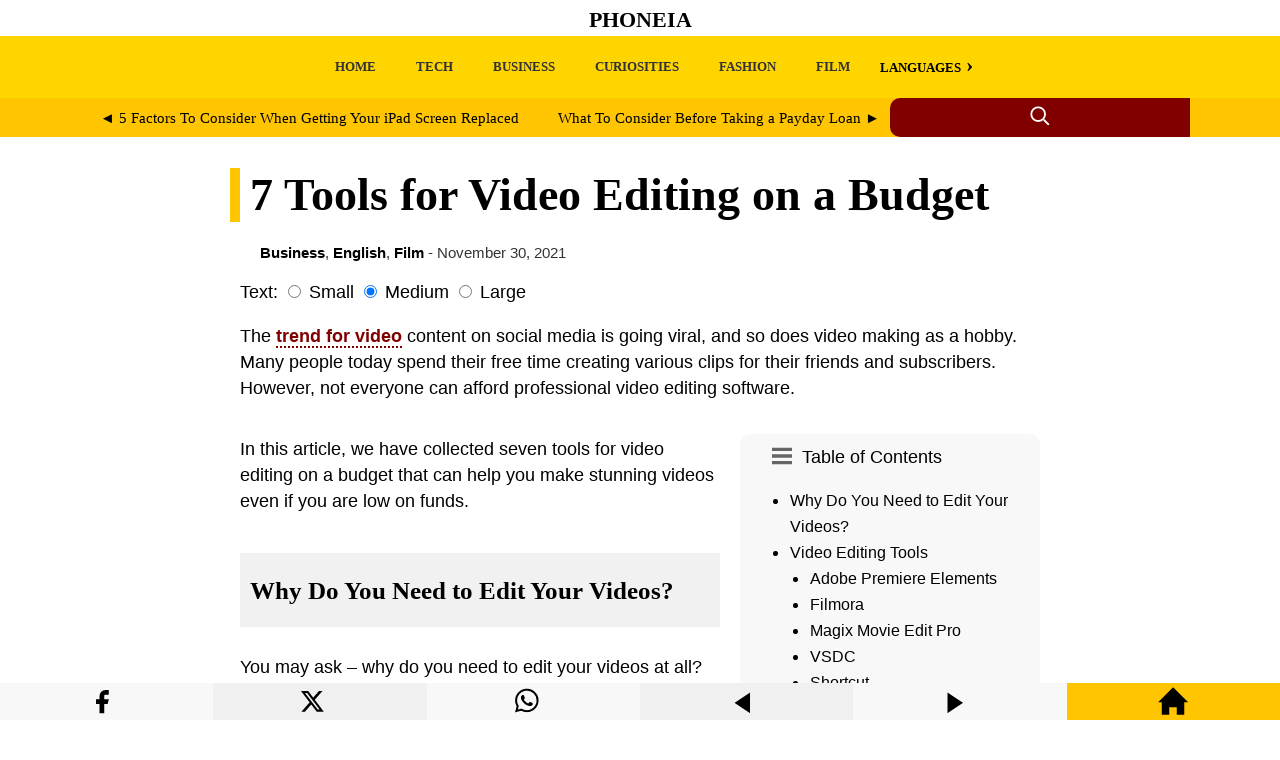

--- FILE ---
content_type: text/html; charset=UTF-8
request_url: https://phoneia.com/en/7-tools-for-video-editing-on-a-budget/
body_size: 10730
content:
<!doctype html> <html amp lang="es"> <head> <meta charset="utf-8"> <meta name="viewport" content="width=device-width,minimum-scale=1"> <title>7 Tools for Video Editing on a Budget | Phoneia</title> <meta name="description" content="The trend for video content on social media is going viral, and so does video making as a hobby. Many people today spend their free time creating various cli..."><meta property="og:title" content="7 Tools for Video Editing on a Budget"><meta property="og:description" content="The trend for video content on social media is going viral, and so does video making as a hobby. Many people today spend their free time creating various cli..."><meta property="og:url" content="https://phoneia.com/en/7-tools-for-video-editing-on-a-budget/"><meta property="og:image" content="https://laspoesias.com/wp-content/uploads/images/logo-og.webp" /> <link rel="canonical" href="https://phoneia.com/en/7-tools-for-video-editing-on-a-budget/"> <link rel="shortcut icon" href="/wp-content/uploads/images/favicon.webp" /> <script async src="https://cdn.ampproject.org/v0.js"></script> <script async custom-element="amp-form" src="https://cdn.ampproject.org/v0/amp-form-0.1.js"></script> <script async custom-element="amp-ad" src="https://cdn.ampproject.org/v0/amp-ad-0.1.js"></script> <style amp-boilerplate>body{-webkit-animation:-amp-start 8s steps(1,end) 0s 1 normal both;-moz-animation:-amp-start 8s steps(1,end) 0s 1 normal both;-ms-animation:-amp-start 8s steps(1,end) 0s 1 normal both;animation:-amp-start 8s steps(1,end) 0s 1 normal both}@-webkit-keyframes -amp-start{from{visibility:hidden}to{visibility:visible}}@-moz-keyframes -amp-start{from{visibility:hidden}to{visibility:visible}}@-ms-keyframes -amp-start{from{visibility:hidden}to{visibility:visible}}@-o-keyframes -amp-start{from{visibility:hidden}to{visibility:visible}}@keyframes -amp-start{from{visibility:hidden}to{visibility:visible}}</style> <noscript><style amp-boilerplate>body{-webkit-animation:none;-moz-animation:none;-ms-animation:none;animation:none}</style></noscript> <style amp-custom> a { color:#000; } .withoutstyle a { text-decoration: none; border-bottom: none; } header { background-color: #fff; } header a { text-decoration: none; } .site-title-header { font-size: 11.11px; height: 33px; display: flex; align-items: center; padding-top:3px; justify-content: center; font-family: 'Georgia', serif; text-transform: uppercase; } .nav-menu { background-color: #ffd500; display: flex; font-weight: bold; font-size: 13px; font-family: Georgia, serif; padding: 0px 22px 0px 0px; } .nav-menu a { text-decoration: none; color: #333; padding: 10px; display: block; } .nav-menu ul { list-style: none; display: flex; } .nav-menu li { position: relative; margin: 0 10px; } .custom-main-menu { max-width: 1100px; margin: 0 auto; overflow-x: auto; white-space: nowrap; } .nav-menu .has-submenu > label::after { content: '\203A'; margin-left: 5px; cursor: pointer; font-size: 22px; } .nav-menu .has-submenu input:checked + label::after { content: '\2039'; } .nav-menu ul ul { display: none; position: relative; padding: 10px; } .nav-menu .has-submenu input:checked ~ ul { display: block; } .nav-menu .has-submenu input { display: none; } .custom-main-menu .has-submenu ul { top: 0px; margin-left:-30px; } .search-label-dad { background-color: #ffc500; } .search-container { display: flex; max-width: 1100px; margin:0 auto; } .search-label { flex: 4; background-color: #ffc500; display: flex; align-items: center; justify-content: center; overflow-x: auto; white-space: nowrap; } .search-label a { color: #000; } .search-container-icon { flex: 1.5; position: relative; display: inline-flex; align-items: center; background-color: #800000; border-top-left-radius: 10px; border-bottom-left-radius: 10px; height: 39px; } .search-icon { cursor: pointer; margin-right: 5px; margin: 0 auto; } .search-container-icon input:checked ~ .search-form { display: block; } .search-form { display: none; position: absolute; top: 0; left: calc(-10% - 255px); width: 280px; height: 29px; padding: 8px 0px 2px 20px; background-color: #800000; border-radius: 10px; } .search-field { } .search-submit { } .search-container-icon input[type="checkbox"] { position: absolute; left: -9999px; } main { padding: 0px 10px 30px 10px; font-family: 'Roboto', sans-serif; line-height: 1.5; font-size: 1.1em; } .article-dad { max-width: 800px; margin: 0 auto;} article { } #font-small:checked ~ article { font-size: 0.9em; } #font-large:checked ~ article { font-size: 1.7em; } article a { color:#800000; text-decoration:none; border-bottom: 2px dotted #800000; font-weight: bold; transition: color 0.5s; background-color:#fff; } .article-head { background-color: #fff; padding: 0px 10px 0px 10px; font-family: 'Georgia', serif; font-size: 2.6em; line-height: 1.2; border-left: 10px solid #ffc500; position: relative; left:-10px; } @media (max-width: 768px) {.article-head {font-size: 2.06em;}} article h1, h2 { margin-bottom: 10px; font-family: 'Georgia', serif; font-size:1.44em; line-height: 1.2; background-color: #f1f1f1; padding: 22px 10px 22px 10px; } article h3, h4, h5, h6 { margin-bottom: 10px; font-family: 'Georgia', serif; font-size:1.1em; line-height: 1.2; background-color: #f1f1f1; padding: 11px 10px 11px 10px; } img { max-width: 100%; height: auto; margin: 0px auto; display:block; } .wp-caption { font-size: 0.85em; color: #666; max-width: 100%; } figure { margin: 0; max-width: 100%; } figcaption { font-size: 0.85em; color: #666; max-width: 100%; padding:10px 0px 5px 0px; } blockquote { font-size: 0.9em; background-color: #f1f1f1; padding: 10px 20px 10px 20px; } cite { font-style: normal; font-weight: 700; } section { padding: 0px 10px 0px 10px; } #related-post { max-width:1100px; margin: 0 auto; font-family: 'Georgia', serif; word-break: break-word; column-count: 4; column-gap: 0.5em; column-width: 260px; line-height: 1.5; } @media (max-width: 1086px) {#related-post {column-count: 2;}} @media (max-width: 599px) {#related-post {column-count: 1;}} #related-post a { text-decoration:none; } .related-post-title:hover { background-color: #f1f1f1; } @media screen and (min-width: 1086px) {.related-post-title {height:80px; font-size:18px}} @media screen and (max-width: 1085px) and (min-width:600px) {.related-post-title {height:90px; font-size:20px;}} @media screen and (max-width: 599px) {.related-post-title {min-height:30px; font-size:22px;}} @media screen and (min-width: 1086px) {.related-post-excerpt {height:100px;}} @media screen and (max-width: 1085px) and (min-width:781px) {.related-post-excerpt {height:100px;}} @media screen and (max-width: 780px) and (min-width:300px) {.related-post-excerpt {height:100px;}} .related-post-tae { display: inline-block; } @media (max-width: 899px) { #main-sidebar { position: relative; } } @media (min-width: 900px) { #main-sidebar { float: right; width: 300px; height: 100%; top: 15px; margin: 0px 0px 17px 20px; position: relative; } } .amp-toc { background-color: #f8f8f8; border-radius: 10px; padding: 10px; margin-bottom: 17px; } .amp-toc a { color: #000; font-weight: normal; text-decoration: none; border-bottom: none; background-color: transparent; font-size: 0.9em; text-decoration: none; } .amp-toc svg { float: left; padding-right: 10px; padding-left: 22px; padding-top: 2px; } .amp-toc input[type="checkbox"]:checked ~ .toc-list, .amp-toc input[type="checkbox"] { display: none; } @media (max-width: 899px) { .toc-list { display: none; } .amp-toc input:checked ~ .toc-list, .amp-toc input[type="checkbox"]:checked ~ .toc-list { display: block; } } footer { padding: 0px 20px -10px 0px; } </style> </head> <body> <header> <div class="site-title-header"> <h1><a href="https://phoneia.com/">Phoneia</a></h1> </div> <nav role="navigation" aria-label="Menú principal" class="nav-menu"> <div class="custom-main-menu"><ul id="menu-main-menu" class="menu"><li class=" menu-item menu-item-type-custom menu-item-object-custom menu-item-home"><a href="https://phoneia.com/">HOME</a></li> <li class=" menu-item menu-item-type-taxonomy menu-item-object-category"><a href="https://phoneia.com/category/en/technology/">TECH</a></li> <li class=" menu-item menu-item-type-taxonomy menu-item-object-category current-post-ancestor current-menu-parent current-post-parent"><a href="https://phoneia.com/category/business/">BUSINESS</a></li> <li class=" menu-item menu-item-type-taxonomy menu-item-object-category"><a href="https://phoneia.com/category/en/curiosities/">CURIOSITIES</a></li> <li class=" menu-item menu-item-type-taxonomy menu-item-object-category"><a href="https://phoneia.com/category/en/fashion/">FASHION</a></li> <li class=" menu-item menu-item-type-taxonomy menu-item-object-category current-post-ancestor current-menu-parent current-post-parent"><a href="https://phoneia.com/category/en/film/">FILM</a></li> <li class=" menu-item menu-item-type-custom menu-item-object-custom menu-item-home menu-item-has-children has-submenu" style="padding-top:3px;"><input type="checkbox" id="menu-item-281719"><label for="menu-item-281719">LANGUAGES</label> <ul class="sub-menu"> <li class=" menu-item menu-item-type-taxonomy menu-item-object-category current-post-ancestor current-menu-parent current-post-parent"><a href="https://phoneia.com/category/en/">English</a></li> <li class=" menu-item menu-item-type-taxonomy menu-item-object-category"><a href="https://phoneia.com/category/de/">Deutsch</a></li> <li class=" menu-item menu-item-type-taxonomy menu-item-object-category"><a href="https://phoneia.com/category/it/">Italiano</a></li> <li class=" menu-item menu-item-type-taxonomy menu-item-object-category"><a href="https://phoneia.com/category/pt/">Português</a></li> <li class=" menu-item menu-item-type-taxonomy menu-item-object-category"><a href="https://phoneia.com/category/fr/">Français</a></li> <li class=" menu-item menu-item-type-taxonomy menu-item-object-category"><a href="https://phoneia.com/category/es/">Español</a></li> <li class=" menu-item menu-item-type-taxonomy menu-item-object-category"><a href="https://phoneia.com/category/article/">Another</a></li> </ul> </li> </ul></div></nav> <div class="search-label-dad"> <div class="search-container"> <div class="search-label"> <div style="display: flex; width: 100%;"> <div style="flex: 1; text-align: left; padding: 10px; margin-right: 5px;"> <span style="font-size: 15px;"> <a href="https://phoneia.com/en/5-factors-to-consider-when-getting-your-ipad-screen-replaced/" rel="prev">&#9668; 5 Factors To Consider When Getting Your iPad Screen Replaced</a> </span> </div> <div style="flex: 1; text-align: right; padding: 10px; margin-left: 5px;"> <span style="font-size: 15px;"> <a href="https://phoneia.com/en/what-to-consider-before-taking-a-payday-loan/" rel="next">What To Consider Before Taking a Payday Loan &#9658;</a> </span> </div> </div> </div> <div class="search-container-icon"> <input type="checkbox" id="search-toggle" class="search-toggle"> <label for="search-toggle" class="search-icon"> <svg xmlns="http://www.w3.org/2000/svg" width="22" height="22" viewBox="0 0 24 24" fill="none" stroke="currentColor" stroke-width="2" stroke-linecap="round" stroke-linejoin="round" class="icon icon-search"> <circle cx="10" cy="10" r="7.5" stroke="#fff"/> <line x1="21" y1="21" x2="16.65" y2="16.65" stroke="#fff"/> </svg> </label> <form role="search" class="search-form" action="https://phoneia.com/" method="get" tabindex="0" target="_top"> <input type="search" class="search-field" placeholder="Write here..." name="s"> <button type="submit" class="search-submit"> <span class="screen-reader-text">Search</span> </button> </form> </div> </div> </div> </header> <main> <div class="article-dad"> <h1 class="article-head">7 Tools for Video Editing on a Budget</h1> <div class="withoutstyle" style="font-size: 14.8px; margin:-10px 0px 15px 20px; color:#333;"> <strong><a href="https://phoneia.com/category/business/">Business</strong></a>, <strong><a href="https://phoneia.com/category/en/">English</strong></a>, <strong><a href="https://phoneia.com/category/en/film/">Film</strong></a> - November 30, 2021</div> <label>Text:</label> <input type="radio" id="font-small" class="font-size-input" name="font-size" value="small"> <label for="font-small">Small</label> <input type="radio" id="font-medium" class="font-size-input" name="font-size" value="medium" checked> <label for="font-medium">Medium</label> <input type="radio" id="font-large" class="font-size-input" name="font-size" value="large"> <label for="font-large">Large</label> <article style="margin-top:10px;"> <p>The <a href="https://www.statista.com/statistics/1061017/digital-video-viewers-number-worldwide/">trend for video</a> content on social media is going viral, and so does video making as a hobby. Many people today spend their free time creating various clips for their friends and subscribers. However, not everyone can afford professional video editing software.</p><div id="main-sidebar"> <div class="amp-toc"><input type="checkbox" id="toc-toggle" class="toc-toggle"><label for="toc-toggle" class="toc-icon">Table of Contents <svg xmlns="http://www.w3.org/2000/svg" width="20" height="20" viewBox="0 0 24 24"><path d="M24 6h-24v-4h24v4zm0 4h-24v4h24v-4zm0 8h-24v4h24v-4z" fill="#666"/></svg></label><div class="toc-list"><nav role="navigation" aria-label="Table of Contents"><ul><li><a href="#why-do-you-need-to-edit-your-videos-">Why Do You Need to Edit Your Videos?</a></li><li><a href="#video-editing-tools">Video Editing Tools</a></li><li style="margin-left: 20px;"><a href="#adobe-premiere-elements">Adobe Premiere Elements</a></li><li style="margin-left: 20px;"><a href="#filmora">Filmora</a></li><li style="margin-left: 20px;"><a href="#magix-movie-edit-pro">Magix Movie Edit Pro</a></li><li style="margin-left: 20px;"><a href="#vsdc">VSDC</a></li><li style="margin-left: 20px;"><a href="#shortcut">Shortcut</a></li><li style="margin-left: 20px;"><a href="#blender">Blender</a></li><li style="margin-left: 20px;"><a href="#davinci-resolve">DaVinci Resolve</a></li><li><a href="#top-tips-on-video-editing-for-beginners">Top Tips on Video Editing for Beginners</a></li><li style="margin-left: 20px;"><a href="#arrange-your-files">Arrange Your Files</a></li><li style="margin-left: 20px;"><a href="#cut-the-unnecessary">Cut the Unnecessary</a></li><li style="margin-left: 20px;"><a href="#apply-basic-tools">Apply Basic Tools</a></li><li style="margin-left: 20px;"><a href="#work-with-sound">Work with Sound</a></li><li style="margin-left: 20px;"><a href="#add-effects">Add Effects</a></li><li><a href="#conclusion">Conclusion</a></li></ul></nav></div></div> <amp-ad width="100vw" height="320" type="adsense" data-ad-client="ca-pub-3065432361095436" data-ad-slot="8569160762" data-auto-format="rspv" data-full-width=""> <div overflow=""></div> </amp-ad> </div><div style="display: flex; flex-direction: column; flex-grow: 1;"> <p>In this article, we have collected seven tools for video editing on a budget that can help you make stunning videos even if you are low on funds.</p> <h2 id="why-do-you-need-to-edit-your-videos-">Why Do You Need to Edit Your Videos?</h2> <p>You may ask – why do you need to edit your videos at all? Of course, it is possible just to shoot a video on the phone and post it, and viewers will like it. However, the <a href="https://www.adobe.com/sg/creativecloud/video/discover/video-post-production.html">significance of post-production</a> cannot be underestimated today. As we have already mentioned, more and more people have started producing video content; thus, the competition is increasing. To gain more attention from your audience, you need to do your best to make exciting videos. That is why it is essential to make good use of video editing software.</p> <figure ><img fetchpriority="high" decoding="async" src="https://phoneia.com/wp-content/uploads/images/1/image_142458.AVIF" width="1280" height="853" alt="Image 1. 7 Tools for Video Editing on a Budget"></figure> <h2 id="video-editing-tools">Video Editing Tools</h2> <p>When it comes to choosing a software solution, many people get confused as the market offers dozens of various programs. So how do you choose the most suitable one for video editing for beginners? Programs in this top are user-friendly and affordable so that you can find a video editor that works for you best.</p> <h3 id="adobe-premiere-elements">Adobe Premiere Elements</h3> <p>This video editor is similar to Adobe Premiere Pro, but it is a lighter version that is easier to master for beginners. Both novice users and amateurs can benefit from the Adobe AI technology named Sensei that can create collages and slideshows from videos and photos. Some more helpful features are Smart Trim, Face Detection, and Shake reduction. All of these can significantly simplify the video editing process, and the price of $99.99 for a lifetime license makes the program a perfect variant for beginners.</p><div> <amp-ad width="100vw" height="320" type="adsense" data-ad-client="ca-pub-3065432361095436" data-ad-slot="8569160762" data-auto-format="rspv" data-full-width=""> <div overflow=""></div> </amp-ad> </div> <h3 id="filmora">Filmora</h3> <p>As Filmora provides most of the basic tools you may need, it also offers you a built-in library of visual and audio effects. You can benefit from transitions, stickers, titles, and royalty-free music to make your videos stand out. Moreover, this video editor allows you to process 4K videos and videos filmed with GoPro and DSLR cameras. Also, the program supports most of the common video formats and allows you to upload your clips to YouTube or Vimeo. The price of the program is $39.99 for an annual subscription and $69.99 for a lifetime license.</p> <h3 id="magix-movie-edit-pro">Magix Movie Edit Pro</h3> <p>The main advantage of this program is the number of wizards that allow you to create videos automatically. You just need to choose one of these programs, import the footage, and the video editor will create a project. However, the program also allows you to process videos manually so that you can let your creativity flow. Moreover, the built-in library contains more than 1500 effects for you can make your video unique. And the price of $69.99 makes Magix Movie Edit Pro even more attractive.</p> <h3 id="vsdc">VSDC</h3> <p>VSDC provides video editors with multiple advanced functions such as chroma key (the opportunity to change the background using a green screen) and masking. There are also basic features like changing a video’s speed and adding visual effects – transitions, color filters, etc. And one more significant advantage of VSDC is that this video editor is completely free. Thus, if you just want to try video editing to understand whether you are going to like this, choosing a free program can be a good idea.</p> <figure ><img decoding="async" src="https://phoneia.com/wp-content/uploads/images/1/1_image_142458.AVIF" width="1280" height="853" loading="lazy" alt="Image 2. 7 Tools for Video Editing on a Budget"></figure> <h3 id="shortcut">Shortcut</h3> <p>This video editor can work well if you are aiming to post to social media as there is a wide choice of quality color filters and tools for enhancing audio. However, the program lacks export presets that makes it challenging for novices to decide on export settings. Thus, it is better not to use this video editor for commercial or marketing purposes. Nevertheless, Shortcut is worth trying as it is also free, and you can use it to get some video editing experience.</p><div> <amp-ad width="100vw" height="320" type="adsense" data-ad-client="ca-pub-3065432361095436" data-ad-slot="8569160762" data-auto-format="rspv" data-full-width=""> <div overflow=""></div> </amp-ad> </div> <h3 id="blender">Blender</h3> <p>We can call Blender an advanced program as it is intended for 3D editing and creating 3D animations. With this program, you can add variety to your videos and make them more helpful for your audience. For example, if you create explainer videos, it can be an excellent idea to complement them with 3D models or characters if your audience is young so that you can make the information easier to understand. Moreover, Blender is free, so you can try it to decide if you are interested in 3D editing.</p> <h3 id="davinci-resolve">DaVinci Resolve</h3> <p>This program can be considered a professional video editor as it is powerful and lets you do any edits you need, from cutting clips to motion tracking and noise reduction. Also, DaVinci Resolve offers advanced tools for color correction so that you can make your clips professional-looking. In general, this is the editor that allows full editing, and its great advantage is that you can use it absolutely for free.</p> <h2 id="top-tips-on-video-editing-for-beginners">Top Tips on Video Editing for Beginners</h2> <p>Choosing a great video editing program is only half the battle. When it comes to the montage, both beginners and amateurs might feel confused, especially if they don’t know what to start with. However, you can use these video editing tips for beginners to do the first steps in the post-production field.</p> <figure ><img decoding="async" src="https://phoneia.com/wp-content/uploads/images/1/2_image_142458.AVIF" width="1280" height="853" loading="lazy" alt="Image 3. 7 Tools for Video Editing on a Budget"></figure> <h3 id="arrange-your-files">Arrange Your Files</h3> <p>The first thing you need to do is to sort all the files you are planning to use in your project. For example, there might be videos, images, and music; ensure you have collected all of them and placed them in one folder. Also, you can name the files as “Intro, try1.mp4,” which can be much more convenient than “1895_4389.mp4”; thus, you will be able to navigate your files quickly, and the editing process would become more manageable.</p> <h3 id="cut-the-unnecessary">Cut the Unnecessary</h3> <p>Though you might have tons of exciting footage, it is not a good idea to use all of it. Remember that “less is more”; use only those takes that are necessary for the story you are telling. It can be challenging to pick the best parts of the footage, but when you remove all the extra fragments, you will see how it changes the perception of the video.</p> <h3 id="apply-basic-tools">Apply Basic Tools</h3> <p>Each creator has their own “musts,” but there are some tools that are necessary almost for every clip. These are such tools as stabilization and color filters. If you film on your phone without a tripod, stabilization can help you avoid getting a shaky video as a result, and filters can perfectly work if you have several scenes with different lighting. Applying these instruments can make your video look more professional.</p> <h3 id="work-with-sound">Work with Sound</h3> <p>Another essential point if you want to make a high-quality video is sound. You need to ensure that there are no noises that can interfere with the main sound of the video. In case if there are some, you should use audio enhancing tools, which are provided in most video editors. Also, you can add music to your project if you want the video to evoke certain emotions in viewers.</p> <h3 id="add-effects">Add Effects</h3> <p>Last but not least, consider adding visual effects, such as transitions, titles, and stickers. They can make a clip more colorful and hold the viewers’ attention. Moreover, titles can significantly increase the number of views as many people prefer watching videos with the sound off. Thus, if they see a video without captions, they can just skip it. And if your video has captions, it has many more chances to be watched to the end.</p> <h2 id="conclusion">Conclusion</h2> <p>Video editing is not always expensive and not that complicated as it may seem. Remember that the main point is to tell the story you have in your mind, and all the software and montage tricks are only tools for you to let your creativity flow.</p> <p>Still, it is necessary to choose these tools carefully. Note that the programs mentioned in this article are all suitable for the latest Windows versions. In case if you prefer the elder ones, you might probably need a <a href="https://www.movavi.com/support/how-to/video-editing-software-windows-7.html">video editor for Windows 7</a> that would be compatible with your OS.</p> <p>One more point that is also worth attention is – to make your videos popular, it is vital to keep your finger on the pulse and monitor the latest trends in video editing. Tendencies are changing very quickly today, so the ability to learn new is as crucial as creativeness.</p> </p> </div> </article> </main> <div style="clear: both"></div> <section class="related-posts" role="region" aria-label="Artículos relacionados"> <div style="max-width:1100px; margin: 0 auto;"> <span style="font-size:22px;"><strong>It may interest you</strong></span> <div style="max-width: 600px; height: 8px; margin: 5px 0px 20px 0px; background-color: #ffc500; border-radius: 0 0 50% 50%;"></div> <div id="related-post"> <div class="related-post-tae"> <a href='https://phoneia.com/en/apex-legends-caustic-and-gibraltar-are-now-receiving-less-damage/' aria-label='Read more about Apex Legends: Caustic and Gibraltar are now receiving less damage;' style='color: #000;'> <div style="background-color: #fff; position: relative; overflow: hidden; padding-bottom: 56.25%;"><img style="object-fit: cover; position: absolute; top: 0; left: 0; width: 100%; height: 100%;" src="https://phoneia.com/wp-content/uploads/images/1/image_131565.AVIF" alt="Image 1. Apex Legends: Caustic and Gibraltar are now receiving less damage"></div> <div class="related-post-title"><strong>Apex Legends: Caustic and Gibraltar are now receiving less damage...</strong></div></a> <div class="related-post-excerpt" style="font-size: 15px;">There is also an event Battle Pass XP that will be in effect until tomorrow, April 18.Res...<br></div></div> <div class="related-post-tae"> <a href='https://phoneia.com/en/how-were-the-bingo-calls-first-inspired/' aria-label='Read more about How were the bingo calls first inspired?;' style='color: #000;'> <div style="background-color: #fff; position: relative; overflow: hidden; padding-bottom: 56.25%;"><img style="object-fit: cover; position: absolute; top: 0; left: 0; width: 100%; height: 100%;" src="https://phoneia.com/wp-content/uploads/images/1/image_142411.AVIF" alt="Image 1. How were the bingo calls first inspired?"></div> <div class="related-post-title"><strong>How were the bingo calls first inspired?</strong></div></a> <div class="related-post-excerpt" style="font-size: 15px;"> Source: pixabay.com One of the first things that come to somebody’s mind when they th...<br></div></div> <div class="related-post-tae"> <a href='https://phoneia.com/en/the-curse-of-being-darth-vader-what-became-of-the-actors-who-interpreted/' aria-label='Read more about The curse of being Darth Vader: what became of the actors who interpreted;' style='color: #000;'> <div style="background-color: #fff; position: relative; overflow: hidden; padding-bottom: 56.25%;"><img style="object-fit: cover; position: absolute; top: 0; left: 0; width: 100%; height: 100%;" src="/wp-content/uploads/images/random/imagen-23.AVIF" alt="Image 1. The curse of being Darth Vader: what became of the actors who interpreted"></div> <div class="related-post-title"><strong>The curse of being Darth Vader: what became of the actors who int...</strong></div></a> <div class="related-post-excerpt" style="font-size: 15px;"> 20minutes The film career of Jake Lloyd, Hayden Christensen and David Prowse has forg...<br></div></div> <div class="related-post-tae"> <a href='https://phoneia.com/en/amazing-things-about-the-human-body/' aria-label='Read more about Amazing things about the human body;' style='color: #000;'> <div style="background-color: #fff; position: relative; overflow: hidden; padding-bottom: 56.25%;"><img style="object-fit: cover; position: absolute; top: 0; left: 0; width: 100%; height: 100%;" src="https://phoneia.com/wp-content/uploads/images/1/image_281999.AVIF" alt="Image 1. Amazing things about the human body"></div> <div class="related-post-title"><strong>Amazing things about the human body</strong></div></a> <div class="related-post-excerpt" style="font-size: 15px;"> The human body is perfect, in every sense of the word and allows us to move from pla...<br></div></div> <div class="related-post-tae"> <a href='https://phoneia.com/en/no-deposit-bonus-a-hack-to-play-in-casinos-without-spending-a-single-cent/' aria-label='Read more about No Deposit Bonus: A Hack to Play in Casinos Without Spending a Single Cent;' style='color: #000;'> <div style="background-color: #fff; position: relative; overflow: hidden; padding-bottom: 56.25%;"><img style="object-fit: cover; position: absolute; top: 0; left: 0; width: 100%; height: 100%;" src="https://phoneia.com/wp-content/uploads/images/1/image_142225.AVIF" alt="Image 1. No Deposit Bonus: A Hack to Play in Casinos Without Spending a Single Cent"></div> <div class="related-post-title"><strong>No Deposit Bonus: A Hack to Play in Casinos Without Spending a Si...</strong></div></a> <div class="related-post-excerpt" style="font-size: 15px;"> If there is one thing that online casinos should take very good care of, it’s their re...<br></div></div> <div class="related-post-tae"> <a href='https://phoneia.com/en/firertc-is-the-ultimate-extension-of-pushbullet-we-can-take-calls-from-pc/' aria-label='Read more about FireRTC is the ultimate extension of PushBullet: we can take calls from PC;' style='color: #000;'> <div style="background-color: #fff; position: relative; overflow: hidden; padding-bottom: 56.25%;"><img style="object-fit: cover; position: absolute; top: 0; left: 0; width: 100%; height: 100%;" src="/wp-content/uploads/images/random/imagen-15.AVIF" alt="Image 1. FireRTC is the ultimate extension of PushBullet: we can take calls from PC"></div> <div class="related-post-title"><strong>FireRTC is the ultimate extension of PushBullet: we can take call...</strong></div></a> <div class="related-post-excerpt" style="font-size: 15px;"> PushBullet is It has become a very useful extension to receive notifications of Andro...<br></div></div> <div class="related-post-tae"> <a href='https://phoneia.com/en/ufo-crashes-in-a-cemetery-the-latin-american-roswell-case/' aria-label='Read more about UFO crashes in a cemetery: The Latin American Roswell Case;' style='color: #000;'> <div style="background-color: #fff; position: relative; overflow: hidden; padding-bottom: 56.25%;"><img style="object-fit: cover; position: absolute; top: 0; left: 0; width: 100%; height: 100%;" src="https://phoneia.com/wp-content/uploads/images/1/image_281887.AVIF" alt="Image 1. UFO crashes in a cemetery: The Latin American Roswell Case"></div> <div class="related-post-title"><strong>UFO crashes in a cemetery: The Latin American Roswell Case...</strong></div></a> <div class="related-post-excerpt" style="font-size: 15px;"> Something that has been surprising the world in recent years is the declassification...<br></div></div> <div class="related-post-tae"> <a href='https://phoneia.com/en/x-best-services-for-students/' aria-label='Read more about X Best Services for Students;' style='color: #000;'> <div style="background-color: #fff; position: relative; overflow: hidden; padding-bottom: 56.25%;"><img style="object-fit: cover; position: absolute; top: 0; left: 0; width: 100%; height: 100%;" src="https://phoneia.com/wp-content/uploads/images/1/image_142050.AVIF" alt="Image 1. X Best Services for Students"></div> <div class="related-post-title"><strong>X Best Services for Students</strong></div></a> <div class="related-post-excerpt" style="font-size: 15px;"> pixabay.com The student often has to write reports on laboratory work, write essays, ...<br></div></div> </div> </section></div> </body> <footer> <div style="margin-top:10px; background-color:#ffd500; padding: 44px 10px 10px 10px; display: flex; justify-content: space-between; flex-wrap: wrap; gap: 2em;"> <div style="margin-top:0px; margin-bottom:10px; flex: 1 1 260px;"> <span class="widgettitle" style="margin-top:10; font-size:18px"><strong>LEGAL NOTICE</strong></span><br><br>This site uses cookies both own and third parties to offer a personalized experience and deliver related advertising to your interests. If you use our website you expressly agree the use of cookies on our part... <a rel="nofollow" href="https://phoneia.com/legal-notice/">Read more</a><br><br><amp-img src="https://phoneia.com/wp-content/uploads/images/contacto.webp" width="588" height="36" alt="Contacto" layout="responsive"></amp-img></div> <div style="flex: 1 1 280px;"><span class="widgettitle" style="font-size:18px"><strong>ABOUT THE SITE</strong></span><br><br>Phoneia is an entertainment and technology site, a place to discover the most curious things in the world, as well as tips and strategies for business, tops, games and leisure.</div> <div style="display: block; flex: 1 1 280px;"><span class="widgettitle" style="font-size:18px"><strong>COPYRIGHT</strong></span><br><br>All rights reserved. Only the publication of text in small fragments is authorized as long as the source is cited. <strong>It is not allowed to use the content for conversion to multimedia files (audio, video, etc.).</strong></div> <div style="background-color:#ffd500; text-align: center; margin:50px 0px 0px 30px; flex: 1 1 280px;"><svg width="200" height="200" xmlns="http://www.w3.org/2000/svg" style="display: inline-block;"><rect x="0" y="1" width="50" height="64" fill="#22b14b"></rect><rect x="0" y="73" width="42" height="94" fill="blue"></rect><rect x="15" y="73" width="36" height="30" fill="blue"></rect><rect x="15" y="137" width="36" height="30" fill="blue"></rect><rect x="15" y="107" width="36" height="26" fill="blue"></rect><path d="M150,8 A50,50 0 0,1 5,8" fill="black" transform="rotate(-90 100 50)"></path></svg></div></div> <div style="background-color:#ffc500; text-align: center; padding: 10px 10px 44px 10px"><br>&copy; 2025 Phoneia<br><br></div> <div style="width:100%; height:37px; background-color:#f8f8f8; display: flex; text-align: center; flex-wrap: nowrap; position: fixed; z-index: 1000001; bottom: 0;"> <div style="flex: 1 1 280px; display: flex; justify-content: center; align-items: center;"> <a rel="nofollow" title="Share with Facebook" href='https://www.facebook.com/sharer.php?u=https://phoneia.com/en/7-tools-for-video-editing-on-a-budget/' target='_blank' style='color: #fff;'><svg xmlns="http://www.w3.org/2000/svg" width="37" height="37" color="black" class="icon icon-facebook" viewBox="0 0 32 29" style="margin-top: 10px;"><path d="M18 2h-3a5 5 0 0 0-5 5v3H7v4h3v8h4v-8h3l1-4h-4V7a1 1 0 0 1 1-1h3z"></path></svg></a> </div> <div style="flex: 1 1 280px; background-color:#f0f0f0;"><a rel="nofollow" title="Share with X" href="https://twitter.com/intent/tweet?text=Definición%20y%20etimología%20de%207%20Tools%20for%20Video%20Editing%20on%20a%20Budget&url=https://phoneia.com/en/7-tools-for-video-editing-on-a-budget/&#038;via=definiciona&#038;related=definiciona" target="_blank" style='color: #fff;'> <svg xmlns="http://www.w3.org/2000/svg" width="37" height="37" color="black" class="bi bi-twitter-x" viewBox="0 0 26 19" style="margin-top: 2px;"><path d="M12.6.75h2.454l-5.36 6.142L16 15.25h-4.937l-3.867-5.07-4.425 5.07H.316l5.733-6.57L0 .75h5.063l3.495 4.633L12.601.75Zm-.86 13.028h1.36L4.323 2.145H2.865l8.875 11.633Z"/></svg> </a></div> <div style="flex: 1 1 280px;"><a rel="nofollow" title="Share with WhatsApp" href="whatsapp://send?text=https://phoneia.com/en/7-tools-for-video-editing-on-a-budget/" data-action="share/whatsapp/share" style='color: #fff;'> <svg xmlns="http://www.w3.org/2000/svg" width="37" height="37" color="black" class="icon icon-whatsapp" viewBox="0 0 25 20" style="margin-top: 2px;"> <path d="M13.601 2.326A7.854 7.854 0 0 0 7.994 0C3.627 0 .068 3.558.064 7.926c0 1.399.366 2.76 1.057 3.965L0 16l4.204-1.102a7.933 7.933 0 0 0 3.79.965h.004c4.368 0 7.926-3.558 7.93-7.93A7.898 7.898 0 0 0 13.6 2.326zM7.994 14.521a6.573 6.573 0 0 1-3.356-.92l-.24-.144-2.494.654.666-2.433-.156-.251a6.56 6.56 0 0 1-1.007-3.505c0-3.626 2.957-6.584 6.591-6.584a6.56 6.56 0 0 1 4.66 1.931 6.557 6.557 0 0 1 1.928 4.66c-.004 3.639-2.961 6.592-6.592 6.592zm3.615-4.934c-.197-.099-1.17-.578-1.353-.646-.182-.065-.315-.099-.445.099-.133.197-.513.646-.627.775-.114.133-.232.148-.43.05-.197-.1-.836-.308-1.592-.985-.59-.525-.985-1.175-1.103-1.372-.114-.198-.011-.304.088-.403.087-.088.197-.232.296-.346.1-.114.133-.198.198-.33.065-.134.034-.248-.015-.347-.05-.099-.445-1.076-.612-1.47-.16-.389-.323-.335-.445-.34-.114-.007-.247-.007-.38-.007a.729.729 0 0 0-.529.247c-.182.198-.691.677-.691 1.654 0 .977.71 1.916.81 2.049.098.133 1.394 2.132 3.383 2.992.47.205.84.326 1.129.418.475.152.904.129 1.246.08.38-.058 1.171-.48 1.338-.943.164-.464.164-.86.114-.943-.049-.084-.182-.133-.38-.232z"/> </svg></a></div> <div style="flex: 1 1 280px; background-color:#f0f0f0;"> <a rel="nofollow" title="Previous post" href="https://phoneia.com/en/5-factors-to-consider-when-getting-your-ipad-screen-replaced/"><svg xmlns="http://www.w3.org/2000/svg" width="30" height="30" color="black" viewBox="0 0 35 29" style="margin-top: 7px;"><path d="M3 12l18-12v24z"/></svg></a> </div> <div style="flex: 1 1 280px;"> <a rel="nofollow" title="Next post" href="https://phoneia.com/en/what-to-consider-before-taking-a-payday-loan/"><svg xmlns="http://www.w3.org/2000/svg" width="30" height="30" color="black" viewBox="0 0 35 29" style="margin-top: 7px;"><path d="M21 12l-18 12v-24z"/></svg></a></div> <div style="flex: 1 1 280px; background-color:#ffc500;"> <a rel="nofollow" title="Home" href="https://phoneia.com/"><svg xmlns="http://www.w3.org/2000/svg" width="30" height="30" viewBox="0 0 24 24" style="margin-top: 3px;"><path d="M21 13v10h-6v-6h-6v6h-6v-10h-3l12-12 12 12h-3z"/></svg></a></div> </div> <script type="speculationrules"> {"prefetch":[{"source":"document","where":{"and":[{"href_matches":"\/*"},{"not":{"href_matches":["\/wp-*.php","\/wp-admin\/*","\/wp-content\/uploads\/*","\/wp-content\/*","\/wp-content\/plugins\/*","\/wp-content\/themes\/simply-amp\/*","\/*\\?(.+)"]}},{"not":{"selector_matches":"a[rel~=\"nofollow\"]"}},{"not":{"selector_matches":".no-prefetch, .no-prefetch a"}}]},"eagerness":"conservative"}]} </script> </footer> </html><!-- WP Fastest Cache file was created in 1.668 seconds, on May 23, 2025 @ 5:26 pm -->